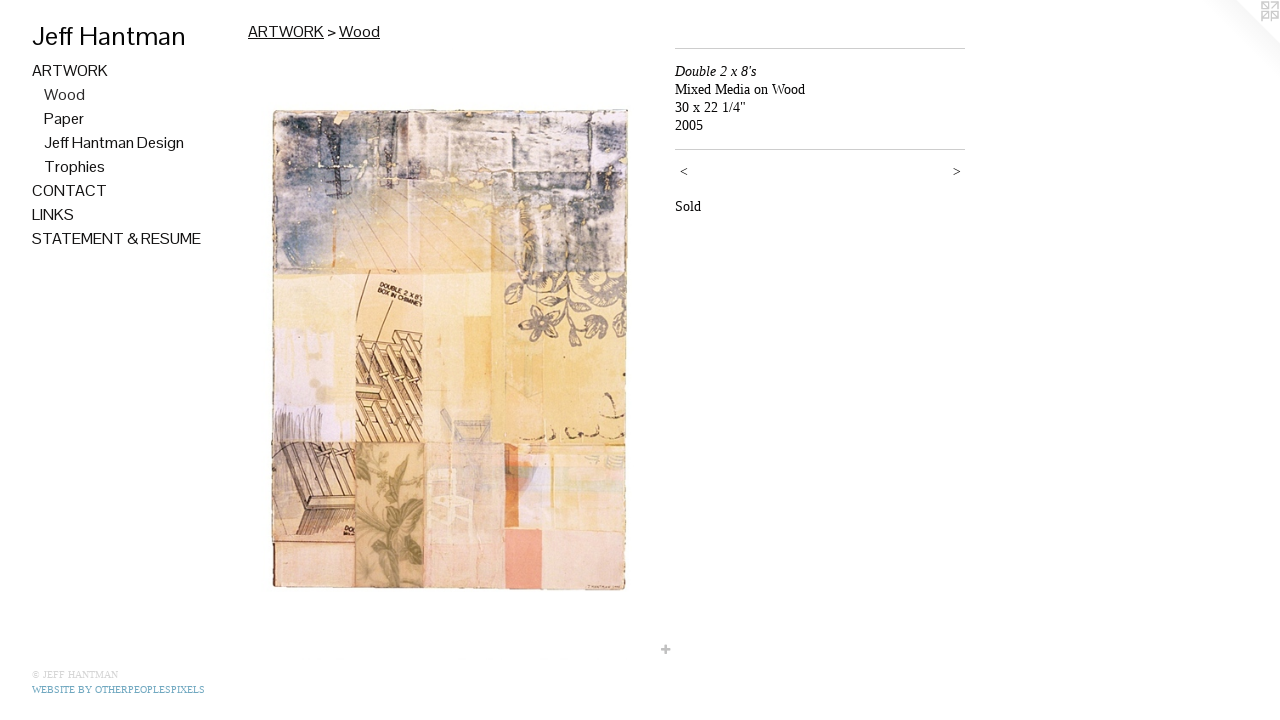

--- FILE ---
content_type: text/html;charset=utf-8
request_url: https://jeffhantman.com/artwork/238692-Double%202%20x%208%27s.html
body_size: 3237
content:
<!doctype html><html class="no-js a-image mobile-title-align--center has-mobile-menu-icon--left has-text-next-to-media p-artwork has-page-nav l-bricks mobile-menu-align--center has-wall-text "><head><meta charset="utf-8" /><meta content="IE=edge" http-equiv="X-UA-Compatible" /><meta http-equiv="X-OPP-Site-Id" content="5136" /><meta http-equiv="X-OPP-Revision" content="918" /><meta http-equiv="X-OPP-Locke-Environment" content="production" /><meta http-equiv="X-OPP-Locke-Release" content="v0.0.141" /><title>Jeff Hantman</title><link rel="canonical" href="https://jeffhantman.com/artwork/238692-Double%202%20x%208%27s.html" /><meta content="website" property="og:type" /><meta property="og:url" content="https://jeffhantman.com/artwork/238692-Double%202%20x%208%27s.html" /><meta property="og:title" content="Double 2 x 8's" /><meta content="width=device-width, initial-scale=1" name="viewport" /><link type="text/css" rel="stylesheet" href="//cdnjs.cloudflare.com/ajax/libs/normalize/3.0.2/normalize.min.css" /><link type="text/css" rel="stylesheet" media="only all" href="//maxcdn.bootstrapcdn.com/font-awesome/4.3.0/css/font-awesome.min.css" /><link type="text/css" rel="stylesheet" media="not all and (min-device-width: 600px) and (min-device-height: 600px)" href="/release/locke/production/v0.0.141/css/small.css" /><link type="text/css" rel="stylesheet" media="only all and (min-device-width: 600px) and (min-device-height: 600px)" href="/release/locke/production/v0.0.141/css/large-bricks.css" /><link type="text/css" rel="stylesheet" media="not all and (min-device-width: 600px) and (min-device-height: 600px)" href="/r17483126940000000918/css/small-site.css" /><link type="text/css" rel="stylesheet" media="only all and (min-device-width: 600px) and (min-device-height: 600px)" href="/r17483126940000000918/css/large-site.css" /><link type="text/css" rel="stylesheet" media="only all and (min-device-width: 600px) and (min-device-height: 600px)" href="//fonts.googleapis.com/css?family=Pontano+Sans" /><link type="text/css" rel="stylesheet" media="not all and (min-device-width: 600px) and (min-device-height: 600px)" href="//fonts.googleapis.com/css?family=Pontano+Sans&amp;text=MENUHomeARTWOKCLIS%20%26Jfant" /><script>window.OPP = window.OPP || {};
OPP.modernMQ = 'only all';
OPP.smallMQ = 'not all and (min-device-width: 600px) and (min-device-height: 600px)';
OPP.largeMQ = 'only all and (min-device-width: 600px) and (min-device-height: 600px)';
OPP.downURI = '/x/1/3/6/5136/.down';
OPP.gracePeriodURI = '/x/1/3/6/5136/.grace_period';
OPP.imgL = function (img) {
  !window.lazySizes && img.onerror();
};
OPP.imgE = function (img) {
  img.onerror = img.onload = null;
  img.src = img.getAttribute('data-src');
  //img.srcset = img.getAttribute('data-srcset');
};</script><script src="/release/locke/production/v0.0.141/js/modernizr.js"></script><script src="/release/locke/production/v0.0.141/js/masonry.js"></script><script src="/release/locke/production/v0.0.141/js/respimage.js"></script><script src="/release/locke/production/v0.0.141/js/ls.aspectratio.js"></script><script src="/release/locke/production/v0.0.141/js/lazysizes.js"></script><script src="/release/locke/production/v0.0.141/js/large.js"></script><script src="/release/locke/production/v0.0.141/js/hammer.js"></script><script>if (!Modernizr.mq('only all')) { document.write('<link type="text/css" rel="stylesheet" href="/release/locke/production/v0.0.141/css/minimal.css">') }</script><style>.media-max-width {
  display: block;
}

@media (min-height: 847px) {

  .media-max-width {
    max-width: 479.0px;
  }

}

@media (max-height: 847px) {

  .media-max-width {
    max-width: 56.54861111111111vh;
  }

}</style><script>(function(i,s,o,g,r,a,m){i['GoogleAnalyticsObject']=r;i[r]=i[r]||function(){
(i[r].q=i[r].q||[]).push(arguments)},i[r].l=1*new Date();a=s.createElement(o),
m=s.getElementsByTagName(o)[0];a.async=1;a.src=g;m.parentNode.insertBefore(a,m)
})(window,document,'script','//www.google-analytics.com/analytics.js','ga');
ga('create', 'UA-4438397-1', 'auto');
ga('send', 'pageview');</script></head><body><header id="header"><a class=" site-title" href="/home.html"><span class=" site-title-text u-break-word">Jeff Hantman</span><div class=" site-title-media"></div></a><a id="mobile-menu-icon" class="mobile-menu-icon hidden--no-js hidden--large"><svg viewBox="0 0 21 17" width="21" height="17" fill="currentColor"><rect x="0" y="0" width="21" height="3" rx="0"></rect><rect x="0" y="7" width="21" height="3" rx="0"></rect><rect x="0" y="14" width="21" height="3" rx="0"></rect></svg></a></header><nav class=" hidden--large"><ul class=" site-nav"><li class="nav-item nav-home "><a class="nav-link " href="/home.html">Home</a></li><li class="nav-item expanded nav-museum "><a class="nav-link " href="/section/34918.html">ARTWORK</a><ul><li class="nav-gallery nav-item expanded "><a class="selected nav-link " href="/section/35025-Wood.html">Wood</a></li><li class="nav-gallery nav-item expanded "><a class="nav-link " href="/section/458278-Paper.html">Paper</a></li><li class="nav-gallery nav-item expanded "><a class="nav-link " href="/section/467659-Jeff%20Hantman%20Design.html">Jeff Hantman Design</a></li><li class="nav-gallery nav-item expanded "><a class="nav-link " href="/section/228861-Trophies.html">Trophies</a></li></ul></li><li class="nav-item nav-contact "><a class="nav-link " href="/contact.html">CONTACT</a></li><li class="nav-links nav-item "><a class="nav-link " href="/links.html">LINKS</a></li><li class="nav-pdf nav-item "><a target="_blank" class="nav-link " href="//img-cache.oppcdn.com/fixed/5136/jeffhantman.com-1464062836.pdf">STATEMENT &amp; RESUME</a></li></ul></nav><div class=" content"><nav class=" hidden--small" id="nav"><header><a class=" site-title" href="/home.html"><span class=" site-title-text u-break-word">Jeff Hantman</span><div class=" site-title-media"></div></a></header><ul class=" site-nav"><li class="nav-item nav-home "><a class="nav-link " href="/home.html">Home</a></li><li class="nav-item expanded nav-museum "><a class="nav-link " href="/section/34918.html">ARTWORK</a><ul><li class="nav-gallery nav-item expanded "><a class="selected nav-link " href="/section/35025-Wood.html">Wood</a></li><li class="nav-gallery nav-item expanded "><a class="nav-link " href="/section/458278-Paper.html">Paper</a></li><li class="nav-gallery nav-item expanded "><a class="nav-link " href="/section/467659-Jeff%20Hantman%20Design.html">Jeff Hantman Design</a></li><li class="nav-gallery nav-item expanded "><a class="nav-link " href="/section/228861-Trophies.html">Trophies</a></li></ul></li><li class="nav-item nav-contact "><a class="nav-link " href="/contact.html">CONTACT</a></li><li class="nav-links nav-item "><a class="nav-link " href="/links.html">LINKS</a></li><li class="nav-pdf nav-item "><a target="_blank" class="nav-link " href="//img-cache.oppcdn.com/fixed/5136/jeffhantman.com-1464062836.pdf">STATEMENT &amp; RESUME</a></li></ul><footer><div class=" copyright">© JEFF HANTMAN</div><div class=" credit"><a href="http://otherpeoplespixels.com/ref/jeffhantman.com" target="_blank">Website by OtherPeoplesPixels</a></div></footer></nav><main id="main"><a class=" logo hidden--small" href="http://otherpeoplespixels.com/ref/jeffhantman.com" title="Website by OtherPeoplesPixels" target="_blank"></a><div class=" page clearfix media-max-width"><h1 class="parent-title title"><a href="/section/34918.html" class="root title-segment hidden--small">ARTWORK</a><span class=" title-sep hidden--small"> &gt; </span><a class=" title-segment" href="/section/35025-Wood.html">Wood</a></h1><div class=" media-and-info"><div class=" page-media-wrapper media"><a class=" page-media u-spaceball" title="Double 2 x 8's" href="/artwork/238681-Fig%2e%20122%20B%20%26%20C.html" id="media"><img data-aspectratio="479/720" class="u-img " alt="Double 2 x 8's" src="//img-cache.oppcdn.com/fixed/5136/assets/rApVFSLt.jpg" srcset="//img-cache.oppcdn.com/img/v1.0/s:5136/t:QkxBTksrVEVYVCtIRVJF/p:12/g:tl/o:2.5/a:50/q:90/1400x720-rApVFSLt.jpg/479x720/380c2e1243fa43a6d11e70ac1c5e5a7f.jpg 479w,
//img-cache.oppcdn.com/img/v1.0/s:5136/t:QkxBTksrVEVYVCtIRVJF/p:12/g:tl/o:2.5/a:50/q:90/984x588-rApVFSLt.jpg/391x588/388a4b374aa8b0417d2182c4202bf3fd.jpg 391w,
//img-cache.oppcdn.com/fixed/5136/assets/rApVFSLt.jpg 320w" sizes="(max-device-width: 599px) 100vw,
(max-device-height: 599px) 100vw,
(max-width: 320px) 320px,
(max-height: 480px) 320px,
(max-width: 391px) 391px,
(max-height: 588px) 391px,
479px" /></a><a class=" zoom-corner" style="display: none" id="zoom-corner"><span class=" zoom-icon fa fa-search-plus"></span></a><div class="share-buttons a2a_kit social-icons hidden--small" data-a2a-title="Double 2 x 8's" data-a2a-url="https://jeffhantman.com/artwork/238692-Double%202%20x%208%27s.html"><a target="_blank" class="u-img-link share-button a2a_dd " href="https://www.addtoany.com/share_save"><span class="social-icon share fa-plus fa "></span></a></div></div><div class=" info border-color"><div class=" wall-text border-color"><div class=" wt-item wt-title">Double 2 x 8's</div><div class=" wt-item wt-media">Mixed Media on Wood</div><div class=" wt-item wt-dimensions">30 x 22 1/4"</div><div class=" wt-item wt-date">2005</div></div><div class=" page-nav hidden--small border-color clearfix"><a class=" prev" id="artwork-prev" href="/artwork/238693-Had%20a%20Folding%20Chair.html">&lt; <span class=" m-hover-show">previous</span></a> <a class=" next" id="artwork-next" href="/artwork/238681-Fig%2e%20122%20B%20%26%20C.html"><span class=" m-hover-show">next</span> &gt;</a></div></div></div><div class="description wordy t-multi-column u-columns-1 u-break-word border-color description-1 hr-before--small"><p>Sold</p></div><div class="share-buttons a2a_kit social-icons hidden--large" data-a2a-title="Double 2 x 8's" data-a2a-url="https://jeffhantman.com/artwork/238692-Double%202%20x%208%27s.html"><a target="_blank" class="u-img-link share-button a2a_dd " href="https://www.addtoany.com/share_save"><span class="social-icon share fa-plus fa "></span></a></div></div></main></div><footer><div class=" copyright">© JEFF HANTMAN</div><div class=" credit"><a href="http://otherpeoplespixels.com/ref/jeffhantman.com" target="_blank">Website by OtherPeoplesPixels</a></div></footer><div class=" modal zoom-modal" style="display: none" id="zoom-modal"><style>@media (min-aspect-ratio: 479/720) {

  .zoom-media {
    width: auto;
    max-height: 720px;
    height: 100%;
  }

}

@media (max-aspect-ratio: 479/720) {

  .zoom-media {
    height: auto;
    max-width: 479px;
    width: 100%;
  }

}
@supports (object-fit: contain) {
  img.zoom-media {
    object-fit: contain;
    width: 100%;
    height: 100%;
    max-width: 479px;
    max-height: 720px;
  }
}</style><div class=" zoom-media-wrapper u-spaceball"><img onerror="OPP.imgE(this);" onload="OPP.imgL(this);" data-src="//img-cache.oppcdn.com/fixed/5136/assets/rApVFSLt.jpg" data-srcset="//img-cache.oppcdn.com/img/v1.0/s:5136/t:QkxBTksrVEVYVCtIRVJF/p:12/g:tl/o:2.5/a:50/q:90/1400x720-rApVFSLt.jpg/479x720/380c2e1243fa43a6d11e70ac1c5e5a7f.jpg 479w,
//img-cache.oppcdn.com/img/v1.0/s:5136/t:QkxBTksrVEVYVCtIRVJF/p:12/g:tl/o:2.5/a:50/q:90/984x588-rApVFSLt.jpg/391x588/388a4b374aa8b0417d2182c4202bf3fd.jpg 391w,
//img-cache.oppcdn.com/fixed/5136/assets/rApVFSLt.jpg 320w" data-sizes="(max-device-width: 599px) 100vw,
(max-device-height: 599px) 100vw,
(max-width: 320px) 320px,
(max-height: 480px) 320px,
(max-width: 391px) 391px,
(max-height: 588px) 391px,
479px" class="zoom-media lazyload hidden--no-js " alt="Double 2 x 8's" /><noscript><img class="zoom-media " alt="Double 2 x 8's" src="//img-cache.oppcdn.com/fixed/5136/assets/rApVFSLt.jpg" /></noscript></div></div><div class=" offline"></div><script src="/release/locke/production/v0.0.141/js/small.js"></script><script src="/release/locke/production/v0.0.141/js/artwork.js"></script><script>var a2a_config = a2a_config || {};a2a_config.prioritize = ['facebook','twitter','linkedin','googleplus','pinterest','instagram','tumblr','share'];a2a_config.onclick = 1;(function(){  var a = document.createElement('script');  a.type = 'text/javascript'; a.async = true;  a.src = '//static.addtoany.com/menu/page.js';  document.getElementsByTagName('head')[0].appendChild(a);})();</script><script>window.oppa=window.oppa||function(){(oppa.q=oppa.q||[]).push(arguments)};oppa('config','pathname','production/v0.0.141/5136');oppa('set','g','true');oppa('set','l','bricks');oppa('set','p','artwork');oppa('set','a','image');oppa('rect','m','media','main');oppa('send');</script><script async="" src="/release/locke/production/v0.0.141/js/analytics.js"></script><script src="https://otherpeoplespixels.com/static/enable-preview.js"></script></body></html>

--- FILE ---
content_type: text/css;charset=utf-8
request_url: https://jeffhantman.com/r17483126940000000918/css/large-site.css
body_size: 486
content:
body {
  background-color: #FFFFFF;
  font-weight: normal;
  font-style: normal;
  font-family: "Times New Roman", "Times", serif;
}

body {
  color: #080707;
}

main a {
  color: #70a8c0;
}

main a:hover {
  text-decoration: underline;
  color: #93bed0;
}

main a:visited {
  color: #93bed0;
}

.site-title, .mobile-menu-icon {
  color: #050505;
}

.site-nav, .mobile-menu-link, nav:before, nav:after {
  color: #121111;
}

.site-nav a {
  color: #121111;
}

.site-nav a:hover {
  text-decoration: none;
  color: #2c2a2a;
}

.site-nav a:visited {
  color: #121111;
}

.site-nav a.selected {
  color: #2c2a2a;
}

.site-nav:hover a.selected {
  color: #121111;
}

footer {
  color: #d6d6d6;
}

footer a {
  color: #70a8c0;
}

footer a:hover {
  text-decoration: underline;
  color: #93bed0;
}

footer a:visited {
  color: #93bed0;
}

.title, .news-item-title, .flex-page-title {
  color: #121111;
}

.title a {
  color: #121111;
}

.title a:hover {
  text-decoration: none;
  color: #2c2a2a;
}

.title a:visited {
  color: #121111;
}

.hr, .hr-before:before, .hr-after:after, .hr-before--small:before, .hr-before--large:before, .hr-after--small:after, .hr-after--large:after {
  border-top-color: #756666;
}

.button {
  background: #70a8c0;
  color: #FFFFFF;
}

.social-icon {
  background-color: #080707;
  color: #FFFFFF;
}

.welcome-modal {
  background-color: #FFFFFF;
}

.share-button .social-icon {
  color: #080707;
}

.site-title {
  font-family: "Pontano Sans", sans-serif;
  font-style: normal;
  font-weight: 400;
}

.site-nav {
  font-family: "Pontano Sans", sans-serif;
  font-style: normal;
  font-weight: 400;
}

.section-title, .parent-title, .news-item-title, .link-name, .preview-placeholder, .preview-image, .flex-page-title {
  font-family: "Pontano Sans", sans-serif;
  font-style: normal;
  font-weight: 400;
}

body {
  font-size: 14px;
}

.site-title {
  font-size: 26px;
}

.site-nav {
  font-size: 16px;
}

.title, .news-item-title, .link-name, .flex-page-title {
  font-size: 16px;
}

.border-color {
  border-color: hsla(0, 6.6666665%, 2.9411764%, 0.2);
}

.p-artwork .page-nav a {
  color: #080707;
}

.p-artwork .page-nav a:hover {
  text-decoration: none;
  color: #080707;
}

.p-artwork .page-nav a:visited {
  color: #080707;
}

.wordy {
  text-align: left;
}

--- FILE ---
content_type: text/css;charset=utf-8
request_url: https://jeffhantman.com/r17483126940000000918/css/small-site.css
body_size: 359
content:
body {
  background-color: #FFFFFF;
  font-weight: normal;
  font-style: normal;
  font-family: "Times New Roman", "Times", serif;
}

body {
  color: #080707;
}

main a {
  color: #70a8c0;
}

main a:hover {
  text-decoration: underline;
  color: #93bed0;
}

main a:visited {
  color: #93bed0;
}

.site-title, .mobile-menu-icon {
  color: #050505;
}

.site-nav, .mobile-menu-link, nav:before, nav:after {
  color: #121111;
}

.site-nav a {
  color: #121111;
}

.site-nav a:hover {
  text-decoration: none;
  color: #2c2a2a;
}

.site-nav a:visited {
  color: #121111;
}

.site-nav a.selected {
  color: #2c2a2a;
}

.site-nav:hover a.selected {
  color: #121111;
}

footer {
  color: #d6d6d6;
}

footer a {
  color: #70a8c0;
}

footer a:hover {
  text-decoration: underline;
  color: #93bed0;
}

footer a:visited {
  color: #93bed0;
}

.title, .news-item-title, .flex-page-title {
  color: #121111;
}

.title a {
  color: #121111;
}

.title a:hover {
  text-decoration: none;
  color: #2c2a2a;
}

.title a:visited {
  color: #121111;
}

.hr, .hr-before:before, .hr-after:after, .hr-before--small:before, .hr-before--large:before, .hr-after--small:after, .hr-after--large:after {
  border-top-color: #756666;
}

.button {
  background: #70a8c0;
  color: #FFFFFF;
}

.social-icon {
  background-color: #080707;
  color: #FFFFFF;
}

.welcome-modal {
  background-color: #FFFFFF;
}

.site-title {
  font-family: "Pontano Sans", sans-serif;
  font-style: normal;
  font-weight: 400;
}

nav {
  font-family: "Pontano Sans", sans-serif;
  font-style: normal;
  font-weight: 400;
}

.wordy {
  text-align: left;
}

.site-title {
  font-size: 2.1875rem;
}

footer .credit a {
  color: #080707;
}

--- FILE ---
content_type: text/css; charset=utf-8
request_url: https://fonts.googleapis.com/css?family=Pontano+Sans&text=MENUHomeARTWOKCLIS%20%26Jfant
body_size: -376
content:
@font-face {
  font-family: 'Pontano Sans';
  font-style: normal;
  font-weight: 400;
  src: url(https://fonts.gstatic.com/l/font?kit=qFdW35GdgYR8EzR6oBLDHa3wyRf8W8eBM6XLOXLMncOMp9gyUsFUomobweOYSLB7bRsV-_1MEOsQeOp5ZPMgDvU&skey=cda8bdd9728eb093&v=v19) format('woff2');
}


--- FILE ---
content_type: text/plain
request_url: https://www.google-analytics.com/j/collect?v=1&_v=j102&a=1133054845&t=pageview&_s=1&dl=https%3A%2F%2Fjeffhantman.com%2Fartwork%2F238692-Double%25202%2520x%25208%2527s.html&ul=en-us%40posix&dt=Jeff%20Hantman&sr=1280x720&vp=1280x720&_u=IEBAAEABAAAAACAAI~&jid=2144248104&gjid=374591060&cid=1564445902.1768761010&tid=UA-4438397-1&_gid=540007396.1768761010&_r=1&_slc=1&z=1058156690
body_size: -450
content:
2,cG-RJ1T03RNF6